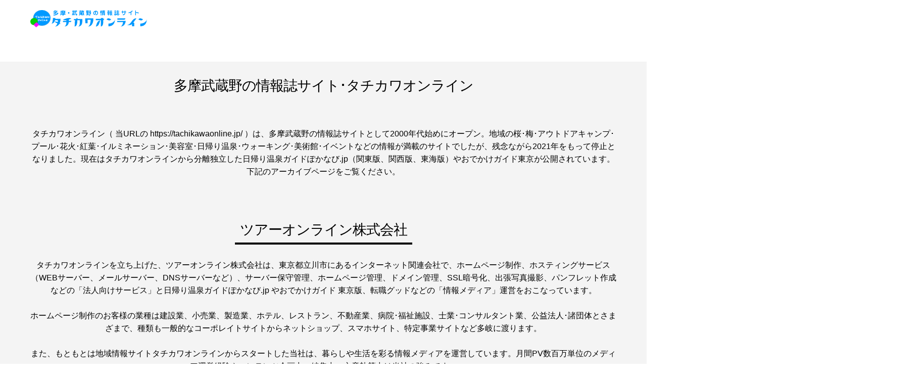

--- FILE ---
content_type: text/html
request_url: https://www.tachikawaonline.jp/index.html?area=3&cate1=13&cate2=7&mode=spot
body_size: 5290
content:
<!doctype html>
<html>
<head>
<meta charset="UTF-8">
<meta name="viewport" content="width=device-width, initial-scale=1">
    <title>多摩・武蔵野の情報誌タチカワオンライン-ツアーオンライン株式会社</title>
<meta name="keywords" content="">
<meta name="description" content="ツアーオンライン株式会社は、東京都立川市にあるインターネット関連会社で、ホームページ制作、ホスティングサービス（WEBサーバー、メールサーバー、DNSサーバーなど）、サーバー保守管理、ホームページ管理、ドメイン管理、SSL暗号化、出張写真撮影、パンフレット作成などの「法人向けサービス」と日帰り温泉ガイドぽかなび.jp やおでかけガイド 東京版、転職グッドなどの「情報メディア」運営をおこなっています。 ">

<link rel="stylesheet" media="all" href="https://tachikawaonline.jp/css/ress.min.css" />
<link rel="stylesheet" media="all" href="https://tachikawaonline.jp/css/style.css" />
<script src="https://tachikawaonline.jp/js/jquery-2.1.4.min.js"></script>
<script src="https://tachikawaonline.jp/js/style.js"></script>
	
<!-- Favicon -->
<link rel="shortcut icon" href="https://tachikawaonline.jp/img/favicon.ico">    
</head>
<body>
<header>    
<div class="container">
<div class="row">
    <div class="col span-12 header">
        <h1><a href="https://www.tachikawaonline.jp/"><img src="https://tachikawaonline.jp/img/logo1.gif" alt="多摩武蔵野の情報誌サイト･タチカワオンライン" title="多摩武蔵野の情報誌サイト･タチカワオンライン"/></a></h1>
		<div class="header-box"></div>
        </div>
    </div>

  </div>
</header>
    <div class="mainimg"></div>
    <main>

        
<section id="1" class="gray-back">
  <h2 class="center">多摩武蔵野の情報誌サイト･タチカワオンライン</h2>
    
<div class="container center">
        <p><br>
      タチカワオンライン（ 当URLの https://tachikawaonline.jp/ ）は、多摩武蔵野の情報誌サイトとして2000年代始めにオープン。地域の桜･梅･アウトドアキャンプ･プール･花火･紅葉･イルミネーション･美容室･日帰り温泉･ウォーキング･美術館･イベントなどの情報が満載のサイトでしたが、残念ながら2021年をもって停止となりました。現在はタチカワオンラインから分離独立した日帰り温泉ガイドぽかなび.jp（関東版、関西版、東海版）やおでかけガイド東京が公開されています。下記のアーカイブページをご覧ください。</p>
        <p>&nbsp;</p>
    
 
    
    
    
    
 <div class="row">
        
    <div class="col span-6">
		
    </div>
    </div>   
    
	</div>    
  <h2 class="center"><span class="under">ツアーオンライン株式会社</span></h2>
<div class="container center">
        <p>タチカワオンラインを立ち上げた、ツアーオンライン株式会社は、東京都立川市にあるインターネット関連会社で、ホームページ制作、ホスティングサービス（WEBサーバー、メールサーバー、DNSサーバーなど）、サーバー保守管理、ホームページ管理、ドメイン管理、SSL暗号化、出張写真撮影、パンフレット作成などの「法人向けサービス」と日帰り温泉ガイドぽかなび.jp やおでかけガイド 東京版、転職グッドなどの「情報メディア」運営をおこなっています。

          <br>
          <br>
          ホームページ制作のお客様の業種は建設業、小売業、製造業、ホテル、レストラン、不動産業、病院･福祉施設、士業･コンサルタント業、公益法人･諸団体とさまざまで、種類も一般的なコーポレイトサイトからネットショップ、スマホサイト、特定事業サイトなど多岐に渡ります。<br>
          <br>
        また、もともとは地域情報サイトタチカワオンラインからスタートした当社は、暮らしや生活を彩る情報メディアを運営しています。月間PV数百万単位のメディア運営経験やコンテンツ企画力、編集力、文章執筆力は当社の強みです。</p>
        <p>各サービスサイトは下記からご覧下さい。</p>
        <p>&nbsp;</p>
    
 <div class="row">
    <div class="col span-6"><a href="https://www.touronline.jp/" target="_blank"><img src="https://tachikawaonline.jp/img/touronline.jpg" alt="ツアーオンライン株式会社コーポレイトサイト" width="700" height="533" title="ツアーオンライン株式会社コーポレイトサイト"/></a>
      <h3>ツアーオンライン株式会社コーポレイトサイト</h3>
		<p><a href="https://www.touronline.jp/" target="_blank">https://www.touronline.jp/</a></p>
		<p>企業・法人の WEBサイト制作は東京都立川市のツアーオンラインへ。2002年の創業以来、弊社は企業・法人の皆様のホームページ制作やサーバー管理、パンフレット作成を担当し、300社以上のお客様と情報発信・PRの歩みを共有しています。企業や団体、店舗、クリニックなどのWEB制作、レンタルサーバー、パンフレット制作から出張撮影まで一社で担当いたしますので、話が早く、スムーズにコミュニケーションできます。<br>
WEB制作
一般企業や法人団体、士業、クリニック、医療・介護・福祉施設などの公式ホームページを制作いたします。CMSはWordpressが得意です。&nbsp;    </p>
		<p>&nbsp;</p>
		<p>&nbsp; </p>
    </div>
    <div class="col span-6"><a href="https://www.tol.jp/" target="_blank"><img src="https://tachikawaonline.jp/img/tol.jpg" alt="TOL.jp ツアーオンライン制作サービスサイト" width="700" height="533" title="TOL.jp ツアーオンライン制作サービスサイト"/></a>
      <h3>TOL.jp ツアーオンライン制作サービスサイト</h3>
		<p><a href="https://www.tol.jp/" target="_blank">https://www.tol.jp/</a></p>
		<p>多くのお客さまのホームページ、サーバー、メール、ドメインを保守管理しています。安定・継続はサイトを管理する上で重要な点であると考えています。

ホームページの改修や更新、セキュリティー対策やハッキング対応まで一社でまとめてサーバー管理とサイト管理をお任せしたい方はご相談下さい。<br>
		<a href="https://www.tol.jp/services/" target="_blank"><strong>・ホームページ制作について</strong><br>
		</a><a href="https://www.tol.jp/advice/renewal/" target="_blank"><strong>・ホームページリニューアルについて</strong><br>
		</a><a href="https://www.tol.jp/column/optimization/" target="_blank"><strong>・ホームページの改善・改修について</strong></a> <a href="https://www.tol.jp/services/safe-support/" target="_blank"><strong>・ホームページの保守について</strong></a><a href="https://www.tol.jp/wordpress_support/" target="_blank"><strong>・ワードプレスの保守について</strong></a><a href="https://www.tol.jp/server_transfer/" target="_blank"><strong>・サイト管理会社の変更について</strong><br>
		</a><a href="https://www.tol.jp/server_management/" target="_blank"><strong>・法人向けレンタルサーバーと保守管理</strong></a></p>
		<p>&nbsp;</p>
    </div>
    </div>
    
    
    
    
 <div class="row">
        <div class="col span-6"><a href="https://photoservice.jp/" target="_blank"><img src="https://tachikawaonline.jp/img/photo.jpg" alt="出張写真撮影フォトサービス" width="700" height="533" title="出張写真撮影フォトサービス"/></a>
      <h3>出張写真撮影フォトサービス</h3>
      <p><a href="https://photoservice.jp/" target="_blank">https://photoservice.jp/</a></p>
		<p>2時間、4時間、8時間の時間単位でプロのカメラマンが訪問して写真撮影を行います。近年はスマホの普及もあり、長文ではなく「写真で伝える」広報スタイルが定着しています。高品質な画像は高級感とセンスをたたえ、信頼性と好感度がアップします。WEB制作やパンフレット作成の経験が豊富な法人企業が承りますので安心してお取引いただけます。&nbsp;</p>
		<p>&nbsp;</p>
    </div>
    <div class="col span-6">
		
    </div>
    </div>   
    
	</div>
</section>
		
<section id="2">
        <h2 class="center"><span class="under" id="1">情報メディア運営</span></h2>
<div class="container center">
      <strong>暮らしや生活を彩る情報メディアを運営</strong>
<p>もともとは地域情報サイトからスタートした当社は、現在以下のメディアを運営しています。月間PV数百万単位のメディア運営経験やコンテンツ企画力、編集力、文章執筆力は当社の強みです。</p>
<p>&nbsp;</p>
    
    
    
 <div class="row">
        
        
        
        
        
        
        
    <div class="col span-6"><a href="https://pokanavi.jp/" target="_blank"><img src="https://tachikawaonline.jp/img/pokanavi.jpg" alt="日帰り温泉ガイドぽかなび.jp" width="700" height="533" title="日帰り温泉ガイドぽかなび.jp"/></a>
      <h3>日帰り温泉ガイドぽかなび.jp</h3>
		<p><a href="https://pokanavi.jp/" target="_blank">https://pokanavi.jp/</a></p>
		<p>もともとは地域情報サイトからスタートした当社は、現在以下のメディアを運営しています。月間PV数百万単位のメディア運営経験やコンテンツ企画力、編集力、文章執筆力は当社の強みです。&nbsp;</p>
        <p>ぽかなび.jpは日帰り入浴施設（日帰り温泉、立ち寄り湯、スーパー銭湯）のガイドブックです。</p>
        <p>&nbsp;</p>
    </div>
    <div class="col span-6"><a href="https://pokanavi.jp/" target="_blank"><img src="https://tachikawaonline.jp/img/sticker.png" alt="ぽかなび オンライン販売" width="700" height="" title="ぽかなび オンライン販売"/></a>
      <h3>ぽかなび オンライン販売</h3>
		<p><a href="https://pokanavi.jp/" target="_blank">https://pokanavi.jp/</a></p>
		<p>大人気！イラストや文章を盛り込んだ日･英･中･韓の4カ国語対応の入浴マナー（温泉マナー・お風呂マナー・サウナマナー）のぽかなび.jp謹製 啓発グッズです。 角が立たないユーモラスな内容なので、浴場や脱衣所に掲示してもイヤミになりません。また、日本語・英語・中国語・韓国語併記ですので、外国人の方に向けたマナー周知（インバウンド対策）にもお使いいただけます。&nbsp;</p>
		<p>&nbsp;</p>
    </div>
    </div>   
    
    
 <div class="row">
    <div class="col span-6"><a href="http://park.tachikawaonline.jp/" target="_blank"><img src="https://tachikawaonline.jp/img/odekake.jpg" alt="おでかけガイド東京版" width="700" height="533" title="おでかけガイド東京版"/></a>
      <h3>おでかけガイド東京版</h3>
		<p><a href="https://park.tachikawaonline.jp/" target="_blank">https://park.tachikawaonline.jp/</a></p>
		<p>｢おでかけガイド-東京版｣は、東京を中心とした首都圏の遊園地・ショッピング・テーマパーク・公園・動物園・水族館・複合商業施設・美術館などのおすすめスポット500を多数の写真でご紹介！おでかけイベントニュースも毎日配信中！&nbsp;</p>
		<p>&nbsp;</p>
    </div>
    <div class="col span-6"><a href="http://jobgood.jp/" target="_blank"><img src="https://tachikawaonline.jp/img/jobgood.jpg" alt="転職グッド" width="700" height="533" title="転職グッド"/></a>
      <h3>転職グッド</h3>
     <p><a href="http://jobgood.jp/" target="_blank">http://jobgood.jp/</a></p>
		<p>転職情報サイト「転職グッド」とは会社や仕事の選び方や探し方、応募・面接対策など転職活動の進め方などの「転職ノウハウ」、全国の転職経験者から寄せられた「転職成功談・失敗談」や、「転職先の業界･職種研究」、あなたの年収がわかる「平均年収調査」、おすすめの「転職サイト一覧」など、転職に関する情報が載ったサイトです。&nbsp;</p>
		<p>&nbsp;</p>
    </div>
    
    
    
    
    <div class="col span-6">
		
    </div>
    
    
    
    

    </div>   

 <div class="row">
  <div class="col span-6"><img src="https://tachikawaonline.jp/img/tachikawaonline.jpg" alt="タチカワオンライン" width="700" height="533" title="タチカワオンライン"/>
      <h3>多摩武蔵野の情報誌サイトタチカワオンライン（停止）</h3>
      <p>&nbsp;</p>
		<p>多摩武蔵野の情報誌サイト・タチカワオンラインは、2000年代始めにサイトがオープン。多摩地域の桜お花見･梅･アウトドアキャンプ･プール･花火･紅葉･イルミネーション･美容室･美容院･日帰り温泉ぽかなび.jp･ウォーキング･美術館･グルメ･イベント情報などの情報が満載のサイトでしたが残念ながら2021年をもって停止となりました。&nbsp;</p>
		<p>&nbsp;</p>
    </div>
    
    
    
    
    <div class="col span-6"><a href="https://www.tachikawaonline.jp/local/koyo/"><img src="https://tachikawaonline.jp/img/koyo.jpg" alt="紅葉情報" width="700" height="533" title="紅葉情報"/></a>
      <h3>タチオン紅葉情報（アーカイブ）</h3>
        <p><a href="https://www.tachikawaonline.jp/local/koyo/" target="_blank">https://tachikawaonline.jp/koyo/</a></p>
		<p>タチカワオンライン紅葉情報。奥多摩、八王子、あきる野、青梅、檜原を中心に大きな写真とMAP、詳細記事で紹介。&nbsp;</p>
		<p>&nbsp;</p>
		
    </div>
    
    
    
    

    </div>   
    
    
    
    
<div class="row">
  <div class="col span-6"><a href="https://tachikawaonline.jp/walk/"><img src="https://tachikawaonline.jp/img/walk.jpg" alt="タチオン-東京ウォーキングガイド" width="700" height="533" title="タチオン-東京ウォーキングガイド"/></a>
      <h3>タチオン-東京ウォーキングガイド（アーカイブ）</h3>
      <p><a href="https://tachikawaonline.jp/walk/" target="_blank">https://tachikawaonline.jp/walk/</a></p>
		<p>45コース掲載 歩いて感じる東京の魅力再発見！タチカワオンライン提供のウォーキング散策情報。休日は東京を歩こうよ！自然あふれる穴場スポットがいっぱい！スタッフが実際に歩いて取材したオススメを掲載。&nbsp;</p>
		<p>&nbsp;</p>
    </div>
    
    
    
    
    <div class="col span-6"><a href="https://tachikawaonline.jp/event/imoni/"><img src="https://tachikawaonline.jp/img/imoni.jpg" alt="酒蔵見学と芋煮会" width="700" height="533" title="酒蔵見学と芋煮会"/></a>
      <h3>酒蔵見学と芋煮会（アーカイブ）</h3>
        <p><a href="https://tachikawaonline.jp/event/imoni/" target="_blank">https://tachikawaonline.jp/imoni/</a></p>
		<p>タチカワオンラインが2004年から2011年までの間、毎年開催していた「田村酒造場酒蔵見学」と「多摩川中央公園芋煮会イベント」のアーカイブページです。「酒蔵見学」は蔵元めぐりの読者から、「少人数で酒蔵めぐりをしてみたい」「地元の酒造りに興味がわいた」等の声を多くいただいたことをきっかけに、まぼろしの酒「嘉泉」を醸す田村酒造場にご協力をお願いし実現したものです。過去の記録を残していますのでご覧下さい。&nbsp;</p>
		<p>&nbsp;</p>
		
    </div>
    
    
    
    

    </div>
    
    
    
    
    
	</div>
</section>
		

		

		

        
</main>
    <footer>
<div class="container">
<div class="row">
    <div class="col span-12">
        <h4><img src="https://www.tachikawaonline.jp/TEL.png" width="600" height="102" alt=""/></h4>
        <p>&nbsp;</p>
        <p>ツアーオンライン株式会社 <br>
Touronline Co.,ltd. <br>
〒190-0004<br>
東京都立川市柏町4-77-1　ステッチJ <br>
フリーダイヤル：0120-167390 <br>
TEL：042-538-5870<br>
FAX：042-538-5871</p>
        <p>法人向けサービス：　ウェブサイト制作・レンタルサーバー・ドメイン管理・印刷</p>
        <p>ツアーオンライン株式会社コーポレイトサイト<a href="https://www.touronline.jp/" target="_blank">https://www.touronline.jp/</a><br>
          <br>
          ツアーオンライン株式会社制作サイト<a href="https://www.tol.jp/" target="_blank">https://www.tol.jp/</a></p>
    </div>
    
    
    </div>
</div>
    </footer>
    <div class="copyright">
    <a href="https://www.touronline.jp/" target="_blank">Copyright © ツアーオンライン株式会社</a> 
        </div>
    <p id="pagetop"><a href="#">TOP</a></p>
</body>
</html>

--- FILE ---
content_type: text/css
request_url: https://tachikawaonline.jp/css/style.css
body_size: 1198
content:
@charset "UTF-8";
@import url("grid.css");

img {
	max-width:100%;
	height: auto;/*高さ自動*/
}
a {
    display:block;
    color: #666;
    text-decoration-line: none;
}
a:hover { 
    color: #999;
}

/*ヘッダー
-------------------------------------*/
.header {
	display: flex;
    flex-direction: row;
    padding: 2rem 0 0 0;
}
.header-box {
	margin-left: auto;
	margin-top: 8px;
}
.contact-button {
	padding: 1rem;
	border: 2px solid #000;
}
nav ul {
	display: flex;
    flex-direction: row;
    justify-content: space-around;
    list-style: none;
	margin: 1rem 0 0 0;
}
nav li {
	flex: 1 0 auto;
}
nav li a {
    text-decoration: none;
    text-align: center;
    width: 100%;
}
nav a:hover {
    background-color: #f7f7f7;    
}
nav a {
    padding: 0.5rem;
}

@media screen and (min-width: 768px){
/* PC時はMENUボタンを非表示 */
#open,#close {
    display: none !important;
}

#navi {
    display: block !important;
}
}

@media screen and (max-width: 768px){
.header {
	flex-direction: column;
    margin-bottom: 10px;
}
.header #open,#close  {
    position: absolute;
    top: 20px;
    right: 12px;
}
nav ul {
	flex-direction: column;
}
.header li {
	padding-top: 0;
}
/* スマホ時はMENUボタンを表示 */
#open {
    display: block;
    background: url(../img/button.png);
    background-repeat: no-repeat;
    background-size: contain;
    width: 50px;
    height: 50px;
    border: none;
    position: absolute;
    top: 20px;
    right: 12px;
}
#close  {
    display: block;
    background: url(../img/button2.png);
    background-repeat: no-repeat;
    background-size: contain;
    width: 50px;
    height: 50px;
    border: none;
    position: absolute;
    top: 20px;
    right: 12px;
}
/* スマホ時はメニューを非表示 */
#navi {
    display: none;
}
}
    
/*メイン画像
-------------------------------------*/
.mainimg img {
    width: 100vw;
}

/*メインコンテンツ
-------------------------------------*/
main {
    margin: 5rem 0 0 0;
}
section {
	margin: 5rem 0;
	padding: 3rem 0;
}
.gray-back {
	background-color: #f4f4f4;
}

/*キャッチコピー
-------------------------------------*/
.catch {
    text-align: center;
}
.catch h2 {
    padding-bottom: 1rem;
}
.under {
    border-bottom: 0.4rem solid #000;
    padding:0 1rem 1rem 1rem;
}
.center {
	text-align: center;
	margin-bottom: 4rem;
}

/*申し込みの流れ
-------------------------------------*/
.flow.row {
	margin-bottom: 3rem;
}

/*フッター
-------------------------------------*/
footer {
    background-color: #f7f7f7;
    padding: 5rem 0;
}
footer h4 {
    border-bottom: 3px solid #ccc;
}

/*お問い合わせ
-------------------------------------*/
.contact-box {
	border: 1px solid #ccc;
	text-align: center;
	padding: 2rem 0;
}
.table {
	margin: 4rem 0;
}
.table th {
	width: 250px;
}

/*コピーライト
-------------------------------------*/
.copyright {
    text-align: center;
    padding: 1rem 0;
    background-color: #000;
}
.copyright a {
    color: #fff;
    text-decoration: none;
	display: inline;
}

/*ページトップへ戻るボタン
-------------------------------------*/
#pagetop {
    position: fixed;
    bottom: 15px;
    right: 15px;
}
#pagetop a {
    display: block;
    background: #000;
    color: #fff;
    width: 50px;
    padding: 10px 5px;
    text-align: center;
}
#pagetop a:hover {
    background: #666;
}

/* 幅768px以下の表示
-------------------------------------*/
@media screen and (max-width: 768px){
	
/*ヘッダー
-------------------------------------*/
.header-box {
	display: none;
}	
/*お問い合わせ
-------------------------------------*/
.table th {
	width: 100%;
	display: block;
}	
.table td {
	display: block;
}
}

--- FILE ---
content_type: application/javascript
request_url: https://tachikawaonline.jp/js/style.js
body_size: 521
content:
$(function(){
        $("#open").show();
        $("#close").hide();
    // アイコンをクリック
	$("#open").click(function(){
		// ulメニューを開閉する
		$("#navi").slideToggle();
        $("#open").hide();
        $("#close").show();
	});
        
    // アイコンをクリック
	$("#close").click(function(){
		// ulメニューを開閉する
		$("#navi").slideToggle();
        $("#open").show();
        $("#close").hide();
	});
	
});

$(function () {
    var topBtn = $('#pagetop');
    topBtn.hide();
    //スクロールが300に達したらボタン表示
    $(window).scroll(function () {
        if ($(this).scrollTop() > 300) {
            topBtn.fadeIn();
        } else {
            topBtn.fadeOut();
        }
    });
    //スクロールでトップへもどる
    topBtn.click(function () {
        $('body,html').animate({
            scrollTop: 0
        }, 500);
        return false;
    });
});

$(function(){
	// メニューをクリック
	$("a[href*=#]:not([href=#])").click(function(){
		// 移動先のコンテンツ位置を取得
		var target = $($(this).attr("href")).offset().top;
		// 50px減らす
		target -= 50;
		// 各コンテンツへスクロール
		$("html, body").animate({scrollTop: target}, 500);
		return false;
	});
});